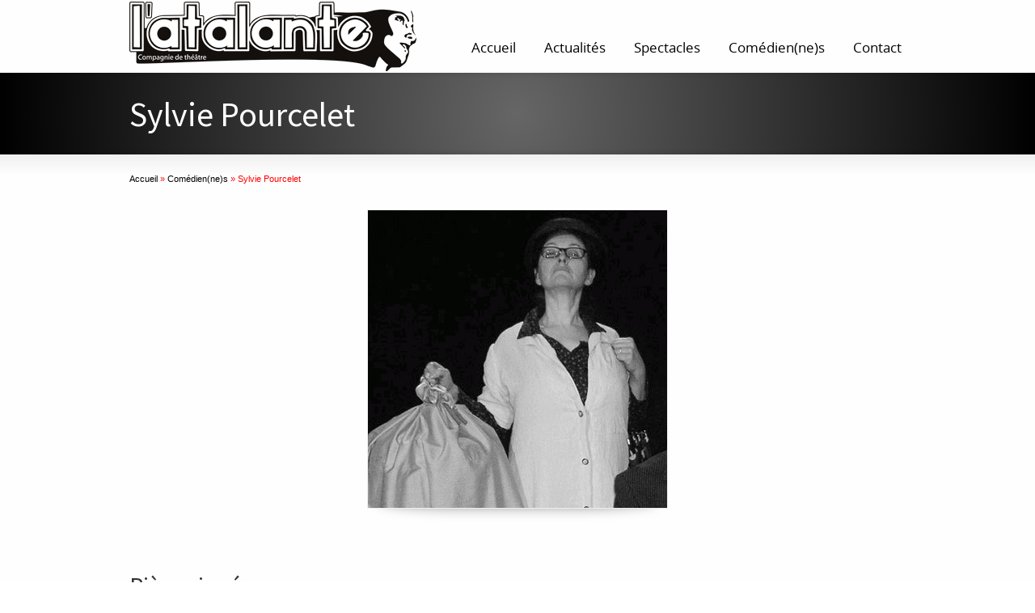

--- FILE ---
content_type: text/html; charset=UTF-8
request_url: https://www.latalante.fr/portfolio/sylvie-pourcelet/
body_size: 13707
content:
<!DOCTYPE html>
<!--[if gt IE 8]><!--> <html class="no-js" dir="ltr" lang="fr-FR" prefix="og: https://ogp.me/ns#"> <!--<![endif]-->
<head>
<meta charset="UTF-8" />
<!--[if IE]>
<meta http-equiv="X-UA-Compatible" content="IE=edge,chrome=1" />
<![endif]-->
<meta name="viewport" content="width=device-width, minimum-scale=1.0, initial-scale=1.0, user-scalable=no" />
<!-- Theme Favicons -->
<link rel="icon" type="image/jpeg" sizes="16x16" href="https://www.latalante.fr/wp-content/uploads/2012/09/décalé.jpg" />
<meta name="msapplication-config" content="none"/>
<!-- Feeds and Pingback -->
<link rel="profile" href="https://gmpg.org/xfn/11" />
<link rel="alternate" type="application/rss+xml" title="L&#039;Atalante compagnie de théâtre RSS2 Feed" href="https://www.latalante.fr/feed/" /> 
<link rel="pingback" href="https://www.latalante.fr/xmlrpc.php" />
<title>Sylvie Pourcelet - L'Atalante compagnie de théâtre</title>

		<!-- All in One SEO 4.9.3 - aioseo.com -->
	<meta name="description" content="Pièces jouées : C’est beau comme i’cause ! (2006)" />
	<meta name="robots" content="max-image-preview:large" />
	<meta name="author" content="admin"/>
	<link rel="canonical" href="https://www.latalante.fr/portfolio/sylvie-pourcelet/" />
	<meta name="generator" content="All in One SEO (AIOSEO) 4.9.3" />
		<meta property="og:locale" content="fr_FR" />
		<meta property="og:site_name" content="L&#039;Atalante compagnie de théâtre -" />
		<meta property="og:type" content="article" />
		<meta property="og:title" content="Sylvie Pourcelet - L&#039;Atalante compagnie de théâtre" />
		<meta property="og:description" content="Pièces jouées : C’est beau comme i’cause ! (2006)" />
		<meta property="og:url" content="https://www.latalante.fr/portfolio/sylvie-pourcelet/" />
		<meta property="article:published_time" content="2012-06-03T16:23:19+00:00" />
		<meta property="article:modified_time" content="2017-11-30T14:30:02+00:00" />
		<meta name="twitter:card" content="summary" />
		<meta name="twitter:title" content="Sylvie Pourcelet - L&#039;Atalante compagnie de théâtre" />
		<meta name="twitter:description" content="Pièces jouées : C’est beau comme i’cause ! (2006)" />
		<script type="application/ld+json" class="aioseo-schema">
			{"@context":"https:\/\/schema.org","@graph":[{"@type":"BreadcrumbList","@id":"https:\/\/www.latalante.fr\/portfolio\/sylvie-pourcelet\/#breadcrumblist","itemListElement":[{"@type":"ListItem","@id":"https:\/\/www.latalante.fr#listItem","position":1,"name":"Accueil","item":"https:\/\/www.latalante.fr","nextItem":{"@type":"ListItem","@id":"https:\/\/www.latalante.fr\/portfolio\/sylvie-pourcelet\/#listItem","name":"Sylvie Pourcelet"}},{"@type":"ListItem","@id":"https:\/\/www.latalante.fr\/portfolio\/sylvie-pourcelet\/#listItem","position":2,"name":"Sylvie Pourcelet","previousItem":{"@type":"ListItem","@id":"https:\/\/www.latalante.fr#listItem","name":"Accueil"}}]},{"@type":"Organization","@id":"https:\/\/www.latalante.fr\/#organization","name":"L'Atalante compagnie de th\u00e9\u00e2tre","url":"https:\/\/www.latalante.fr\/"},{"@type":"Person","@id":"https:\/\/www.latalante.fr\/author\/admin\/#author","url":"https:\/\/www.latalante.fr\/author\/admin\/","name":"admin"},{"@type":"WebPage","@id":"https:\/\/www.latalante.fr\/portfolio\/sylvie-pourcelet\/#webpage","url":"https:\/\/www.latalante.fr\/portfolio\/sylvie-pourcelet\/","name":"Sylvie Pourcelet - L'Atalante compagnie de th\u00e9\u00e2tre","description":"Pi\u00e8ces jou\u00e9es : C\u2019est beau comme i\u2019cause ! (2006)","inLanguage":"fr-FR","isPartOf":{"@id":"https:\/\/www.latalante.fr\/#website"},"breadcrumb":{"@id":"https:\/\/www.latalante.fr\/portfolio\/sylvie-pourcelet\/#breadcrumblist"},"author":{"@id":"https:\/\/www.latalante.fr\/author\/admin\/#author"},"creator":{"@id":"https:\/\/www.latalante.fr\/author\/admin\/#author"},"image":{"@type":"ImageObject","url":"https:\/\/www.latalante.fr\/wp-content\/uploads\/2012\/06\/Sylvie-Pourcelet.png","@id":"https:\/\/www.latalante.fr\/portfolio\/sylvie-pourcelet\/#mainImage","width":370,"height":370},"primaryImageOfPage":{"@id":"https:\/\/www.latalante.fr\/portfolio\/sylvie-pourcelet\/#mainImage"},"datePublished":"2012-06-03T16:23:19+00:00","dateModified":"2017-11-30T14:30:02+00:00"},{"@type":"WebSite","@id":"https:\/\/www.latalante.fr\/#website","url":"https:\/\/www.latalante.fr\/","name":"L'Atalante compagnie de th\u00e9\u00e2tre","inLanguage":"fr-FR","publisher":{"@id":"https:\/\/www.latalante.fr\/#organization"}}]}
		</script>
		<!-- All in One SEO -->

<link rel='dns-prefetch' href='//www.latalante.fr' />
<link rel="alternate" type="application/rss+xml" title="L&#039;Atalante compagnie de théâtre &raquo; Flux" href="https://www.latalante.fr/feed/" />
<link rel="alternate" type="application/rss+xml" title="L&#039;Atalante compagnie de théâtre &raquo; Flux des commentaires" href="https://www.latalante.fr/comments/feed/" />
<link rel="alternate" type="application/rss+xml" title="L&#039;Atalante compagnie de théâtre &raquo; Sylvie Pourcelet Flux des commentaires" href="https://www.latalante.fr/portfolio/sylvie-pourcelet/feed/" />
<link rel="alternate" title="oEmbed (JSON)" type="application/json+oembed" href="https://www.latalante.fr/wp-json/oembed/1.0/embed?url=https%3A%2F%2Fwww.latalante.fr%2Fportfolio%2Fsylvie-pourcelet%2F" />
<link rel="alternate" title="oEmbed (XML)" type="text/xml+oembed" href="https://www.latalante.fr/wp-json/oembed/1.0/embed?url=https%3A%2F%2Fwww.latalante.fr%2Fportfolio%2Fsylvie-pourcelet%2F&#038;format=xml" />
		<!-- This site uses the Google Analytics by MonsterInsights plugin v9.11.1 - Using Analytics tracking - https://www.monsterinsights.com/ -->
		<!-- Remarque : MonsterInsights n’est actuellement pas configuré sur ce site. Le propriétaire doit authentifier son compte Google Analytics dans les réglages de MonsterInsights.  -->
					<!-- No tracking code set -->
				<!-- / Google Analytics by MonsterInsights -->
		<style id='wp-img-auto-sizes-contain-inline-css' type='text/css'>
img:is([sizes=auto i],[sizes^="auto," i]){contain-intrinsic-size:3000px 1500px}
/*# sourceURL=wp-img-auto-sizes-contain-inline-css */
</style>
<style id='wp-emoji-styles-inline-css' type='text/css'>

	img.wp-smiley, img.emoji {
		display: inline !important;
		border: none !important;
		box-shadow: none !important;
		height: 1em !important;
		width: 1em !important;
		margin: 0 0.07em !important;
		vertical-align: -0.1em !important;
		background: none !important;
		padding: 0 !important;
	}
/*# sourceURL=wp-emoji-styles-inline-css */
</style>
<style id='wp-block-library-inline-css' type='text/css'>
:root{--wp-block-synced-color:#7a00df;--wp-block-synced-color--rgb:122,0,223;--wp-bound-block-color:var(--wp-block-synced-color);--wp-editor-canvas-background:#ddd;--wp-admin-theme-color:#007cba;--wp-admin-theme-color--rgb:0,124,186;--wp-admin-theme-color-darker-10:#006ba1;--wp-admin-theme-color-darker-10--rgb:0,107,160.5;--wp-admin-theme-color-darker-20:#005a87;--wp-admin-theme-color-darker-20--rgb:0,90,135;--wp-admin-border-width-focus:2px}@media (min-resolution:192dpi){:root{--wp-admin-border-width-focus:1.5px}}.wp-element-button{cursor:pointer}:root .has-very-light-gray-background-color{background-color:#eee}:root .has-very-dark-gray-background-color{background-color:#313131}:root .has-very-light-gray-color{color:#eee}:root .has-very-dark-gray-color{color:#313131}:root .has-vivid-green-cyan-to-vivid-cyan-blue-gradient-background{background:linear-gradient(135deg,#00d084,#0693e3)}:root .has-purple-crush-gradient-background{background:linear-gradient(135deg,#34e2e4,#4721fb 50%,#ab1dfe)}:root .has-hazy-dawn-gradient-background{background:linear-gradient(135deg,#faaca8,#dad0ec)}:root .has-subdued-olive-gradient-background{background:linear-gradient(135deg,#fafae1,#67a671)}:root .has-atomic-cream-gradient-background{background:linear-gradient(135deg,#fdd79a,#004a59)}:root .has-nightshade-gradient-background{background:linear-gradient(135deg,#330968,#31cdcf)}:root .has-midnight-gradient-background{background:linear-gradient(135deg,#020381,#2874fc)}:root{--wp--preset--font-size--normal:16px;--wp--preset--font-size--huge:42px}.has-regular-font-size{font-size:1em}.has-larger-font-size{font-size:2.625em}.has-normal-font-size{font-size:var(--wp--preset--font-size--normal)}.has-huge-font-size{font-size:var(--wp--preset--font-size--huge)}.has-text-align-center{text-align:center}.has-text-align-left{text-align:left}.has-text-align-right{text-align:right}.has-fit-text{white-space:nowrap!important}#end-resizable-editor-section{display:none}.aligncenter{clear:both}.items-justified-left{justify-content:flex-start}.items-justified-center{justify-content:center}.items-justified-right{justify-content:flex-end}.items-justified-space-between{justify-content:space-between}.screen-reader-text{border:0;clip-path:inset(50%);height:1px;margin:-1px;overflow:hidden;padding:0;position:absolute;width:1px;word-wrap:normal!important}.screen-reader-text:focus{background-color:#ddd;clip-path:none;color:#444;display:block;font-size:1em;height:auto;left:5px;line-height:normal;padding:15px 23px 14px;text-decoration:none;top:5px;width:auto;z-index:100000}html :where(.has-border-color){border-style:solid}html :where([style*=border-top-color]){border-top-style:solid}html :where([style*=border-right-color]){border-right-style:solid}html :where([style*=border-bottom-color]){border-bottom-style:solid}html :where([style*=border-left-color]){border-left-style:solid}html :where([style*=border-width]){border-style:solid}html :where([style*=border-top-width]){border-top-style:solid}html :where([style*=border-right-width]){border-right-style:solid}html :where([style*=border-bottom-width]){border-bottom-style:solid}html :where([style*=border-left-width]){border-left-style:solid}html :where(img[class*=wp-image-]){height:auto;max-width:100%}:where(figure){margin:0 0 1em}html :where(.is-position-sticky){--wp-admin--admin-bar--position-offset:var(--wp-admin--admin-bar--height,0px)}@media screen and (max-width:600px){html :where(.is-position-sticky){--wp-admin--admin-bar--position-offset:0px}}

/*# sourceURL=wp-block-library-inline-css */
</style><style id='global-styles-inline-css' type='text/css'>
:root{--wp--preset--aspect-ratio--square: 1;--wp--preset--aspect-ratio--4-3: 4/3;--wp--preset--aspect-ratio--3-4: 3/4;--wp--preset--aspect-ratio--3-2: 3/2;--wp--preset--aspect-ratio--2-3: 2/3;--wp--preset--aspect-ratio--16-9: 16/9;--wp--preset--aspect-ratio--9-16: 9/16;--wp--preset--color--black: #000000;--wp--preset--color--cyan-bluish-gray: #abb8c3;--wp--preset--color--white: #ffffff;--wp--preset--color--pale-pink: #f78da7;--wp--preset--color--vivid-red: #cf2e2e;--wp--preset--color--luminous-vivid-orange: #ff6900;--wp--preset--color--luminous-vivid-amber: #fcb900;--wp--preset--color--light-green-cyan: #7bdcb5;--wp--preset--color--vivid-green-cyan: #00d084;--wp--preset--color--pale-cyan-blue: #8ed1fc;--wp--preset--color--vivid-cyan-blue: #0693e3;--wp--preset--color--vivid-purple: #9b51e0;--wp--preset--gradient--vivid-cyan-blue-to-vivid-purple: linear-gradient(135deg,rgb(6,147,227) 0%,rgb(155,81,224) 100%);--wp--preset--gradient--light-green-cyan-to-vivid-green-cyan: linear-gradient(135deg,rgb(122,220,180) 0%,rgb(0,208,130) 100%);--wp--preset--gradient--luminous-vivid-amber-to-luminous-vivid-orange: linear-gradient(135deg,rgb(252,185,0) 0%,rgb(255,105,0) 100%);--wp--preset--gradient--luminous-vivid-orange-to-vivid-red: linear-gradient(135deg,rgb(255,105,0) 0%,rgb(207,46,46) 100%);--wp--preset--gradient--very-light-gray-to-cyan-bluish-gray: linear-gradient(135deg,rgb(238,238,238) 0%,rgb(169,184,195) 100%);--wp--preset--gradient--cool-to-warm-spectrum: linear-gradient(135deg,rgb(74,234,220) 0%,rgb(151,120,209) 20%,rgb(207,42,186) 40%,rgb(238,44,130) 60%,rgb(251,105,98) 80%,rgb(254,248,76) 100%);--wp--preset--gradient--blush-light-purple: linear-gradient(135deg,rgb(255,206,236) 0%,rgb(152,150,240) 100%);--wp--preset--gradient--blush-bordeaux: linear-gradient(135deg,rgb(254,205,165) 0%,rgb(254,45,45) 50%,rgb(107,0,62) 100%);--wp--preset--gradient--luminous-dusk: linear-gradient(135deg,rgb(255,203,112) 0%,rgb(199,81,192) 50%,rgb(65,88,208) 100%);--wp--preset--gradient--pale-ocean: linear-gradient(135deg,rgb(255,245,203) 0%,rgb(182,227,212) 50%,rgb(51,167,181) 100%);--wp--preset--gradient--electric-grass: linear-gradient(135deg,rgb(202,248,128) 0%,rgb(113,206,126) 100%);--wp--preset--gradient--midnight: linear-gradient(135deg,rgb(2,3,129) 0%,rgb(40,116,252) 100%);--wp--preset--font-size--small: 13px;--wp--preset--font-size--medium: 20px;--wp--preset--font-size--large: 36px;--wp--preset--font-size--x-large: 42px;--wp--preset--spacing--20: 0.44rem;--wp--preset--spacing--30: 0.67rem;--wp--preset--spacing--40: 1rem;--wp--preset--spacing--50: 1.5rem;--wp--preset--spacing--60: 2.25rem;--wp--preset--spacing--70: 3.38rem;--wp--preset--spacing--80: 5.06rem;--wp--preset--shadow--natural: 6px 6px 9px rgba(0, 0, 0, 0.2);--wp--preset--shadow--deep: 12px 12px 50px rgba(0, 0, 0, 0.4);--wp--preset--shadow--sharp: 6px 6px 0px rgba(0, 0, 0, 0.2);--wp--preset--shadow--outlined: 6px 6px 0px -3px rgb(255, 255, 255), 6px 6px rgb(0, 0, 0);--wp--preset--shadow--crisp: 6px 6px 0px rgb(0, 0, 0);}:where(.is-layout-flex){gap: 0.5em;}:where(.is-layout-grid){gap: 0.5em;}body .is-layout-flex{display: flex;}.is-layout-flex{flex-wrap: wrap;align-items: center;}.is-layout-flex > :is(*, div){margin: 0;}body .is-layout-grid{display: grid;}.is-layout-grid > :is(*, div){margin: 0;}:where(.wp-block-columns.is-layout-flex){gap: 2em;}:where(.wp-block-columns.is-layout-grid){gap: 2em;}:where(.wp-block-post-template.is-layout-flex){gap: 1.25em;}:where(.wp-block-post-template.is-layout-grid){gap: 1.25em;}.has-black-color{color: var(--wp--preset--color--black) !important;}.has-cyan-bluish-gray-color{color: var(--wp--preset--color--cyan-bluish-gray) !important;}.has-white-color{color: var(--wp--preset--color--white) !important;}.has-pale-pink-color{color: var(--wp--preset--color--pale-pink) !important;}.has-vivid-red-color{color: var(--wp--preset--color--vivid-red) !important;}.has-luminous-vivid-orange-color{color: var(--wp--preset--color--luminous-vivid-orange) !important;}.has-luminous-vivid-amber-color{color: var(--wp--preset--color--luminous-vivid-amber) !important;}.has-light-green-cyan-color{color: var(--wp--preset--color--light-green-cyan) !important;}.has-vivid-green-cyan-color{color: var(--wp--preset--color--vivid-green-cyan) !important;}.has-pale-cyan-blue-color{color: var(--wp--preset--color--pale-cyan-blue) !important;}.has-vivid-cyan-blue-color{color: var(--wp--preset--color--vivid-cyan-blue) !important;}.has-vivid-purple-color{color: var(--wp--preset--color--vivid-purple) !important;}.has-black-background-color{background-color: var(--wp--preset--color--black) !important;}.has-cyan-bluish-gray-background-color{background-color: var(--wp--preset--color--cyan-bluish-gray) !important;}.has-white-background-color{background-color: var(--wp--preset--color--white) !important;}.has-pale-pink-background-color{background-color: var(--wp--preset--color--pale-pink) !important;}.has-vivid-red-background-color{background-color: var(--wp--preset--color--vivid-red) !important;}.has-luminous-vivid-orange-background-color{background-color: var(--wp--preset--color--luminous-vivid-orange) !important;}.has-luminous-vivid-amber-background-color{background-color: var(--wp--preset--color--luminous-vivid-amber) !important;}.has-light-green-cyan-background-color{background-color: var(--wp--preset--color--light-green-cyan) !important;}.has-vivid-green-cyan-background-color{background-color: var(--wp--preset--color--vivid-green-cyan) !important;}.has-pale-cyan-blue-background-color{background-color: var(--wp--preset--color--pale-cyan-blue) !important;}.has-vivid-cyan-blue-background-color{background-color: var(--wp--preset--color--vivid-cyan-blue) !important;}.has-vivid-purple-background-color{background-color: var(--wp--preset--color--vivid-purple) !important;}.has-black-border-color{border-color: var(--wp--preset--color--black) !important;}.has-cyan-bluish-gray-border-color{border-color: var(--wp--preset--color--cyan-bluish-gray) !important;}.has-white-border-color{border-color: var(--wp--preset--color--white) !important;}.has-pale-pink-border-color{border-color: var(--wp--preset--color--pale-pink) !important;}.has-vivid-red-border-color{border-color: var(--wp--preset--color--vivid-red) !important;}.has-luminous-vivid-orange-border-color{border-color: var(--wp--preset--color--luminous-vivid-orange) !important;}.has-luminous-vivid-amber-border-color{border-color: var(--wp--preset--color--luminous-vivid-amber) !important;}.has-light-green-cyan-border-color{border-color: var(--wp--preset--color--light-green-cyan) !important;}.has-vivid-green-cyan-border-color{border-color: var(--wp--preset--color--vivid-green-cyan) !important;}.has-pale-cyan-blue-border-color{border-color: var(--wp--preset--color--pale-cyan-blue) !important;}.has-vivid-cyan-blue-border-color{border-color: var(--wp--preset--color--vivid-cyan-blue) !important;}.has-vivid-purple-border-color{border-color: var(--wp--preset--color--vivid-purple) !important;}.has-vivid-cyan-blue-to-vivid-purple-gradient-background{background: var(--wp--preset--gradient--vivid-cyan-blue-to-vivid-purple) !important;}.has-light-green-cyan-to-vivid-green-cyan-gradient-background{background: var(--wp--preset--gradient--light-green-cyan-to-vivid-green-cyan) !important;}.has-luminous-vivid-amber-to-luminous-vivid-orange-gradient-background{background: var(--wp--preset--gradient--luminous-vivid-amber-to-luminous-vivid-orange) !important;}.has-luminous-vivid-orange-to-vivid-red-gradient-background{background: var(--wp--preset--gradient--luminous-vivid-orange-to-vivid-red) !important;}.has-very-light-gray-to-cyan-bluish-gray-gradient-background{background: var(--wp--preset--gradient--very-light-gray-to-cyan-bluish-gray) !important;}.has-cool-to-warm-spectrum-gradient-background{background: var(--wp--preset--gradient--cool-to-warm-spectrum) !important;}.has-blush-light-purple-gradient-background{background: var(--wp--preset--gradient--blush-light-purple) !important;}.has-blush-bordeaux-gradient-background{background: var(--wp--preset--gradient--blush-bordeaux) !important;}.has-luminous-dusk-gradient-background{background: var(--wp--preset--gradient--luminous-dusk) !important;}.has-pale-ocean-gradient-background{background: var(--wp--preset--gradient--pale-ocean) !important;}.has-electric-grass-gradient-background{background: var(--wp--preset--gradient--electric-grass) !important;}.has-midnight-gradient-background{background: var(--wp--preset--gradient--midnight) !important;}.has-small-font-size{font-size: var(--wp--preset--font-size--small) !important;}.has-medium-font-size{font-size: var(--wp--preset--font-size--medium) !important;}.has-large-font-size{font-size: var(--wp--preset--font-size--large) !important;}.has-x-large-font-size{font-size: var(--wp--preset--font-size--x-large) !important;}
/*# sourceURL=global-styles-inline-css */
</style>

<style id='classic-theme-styles-inline-css' type='text/css'>
/*! This file is auto-generated */
.wp-block-button__link{color:#fff;background-color:#32373c;border-radius:9999px;box-shadow:none;text-decoration:none;padding:calc(.667em + 2px) calc(1.333em + 2px);font-size:1.125em}.wp-block-file__button{background:#32373c;color:#fff;text-decoration:none}
/*# sourceURL=/wp-includes/css/classic-themes.min.css */
</style>
<link rel='stylesheet' id='social-widget-css' href='https://www.latalante.fr/wp-content/plugins/social-media-widget/social_widget.css?ver=6.9' type='text/css' media='all' />
<link rel='stylesheet' id='mediaelement-css' href='https://www.latalante.fr/wp-includes/js/mediaelement/mediaelementplayer-legacy.min.css?ver=4.2.17' type='text/css' media='all' />
<link rel='stylesheet' id='wp-mediaelement-css' href='https://www.latalante.fr/wp-includes/js/mediaelement/wp-mediaelement.min.css?ver=6.9' type='text/css' media='all' />
<link rel='stylesheet' id='theme-themeicons-style-css' href='https://www.latalante.fr/wp-content/themes/striking_r/icons/themeicons/style.min.css?ver=6.9' type='text/css' media='all' />
<link rel='stylesheet' id='theme-style-css' href='https://www.latalante.fr/wp-content/themes/striking_r/css/screen_complex.min.css?ver=6.9' type='text/css' media='all' />
<link rel='stylesheet' id='theme-icons-awesome-css' href='https://www.latalante.fr/wp-content/themes/striking_r/icons/awesome/css/font-awesome.min.css?ver=6.9' type='text/css' media='all' />
<link rel='stylesheet' id='theme-responsive-css' href='https://www.latalante.fr/wp-content/themes/striking_r/css/responsive.min.css?ver=6.9' type='text/css' media='all' />
<link rel='stylesheet' id='theme-skin-css' href='https://www.latalante.fr/wp-content/uploads/strikingr/skin.css?ver=1.756.799.090' type='text/css' media='all' />
<link rel='stylesheet' id='theme-google-font|Source-Sans-Pro-css' href='https://fonts.googleapis.com/css?family=Source+Sans+Pro&#038;ver=6.9' type='text/css' media='all' />
<link rel='stylesheet' id='theme-google-font|Source-Sans-Pro:600-css' href='https://fonts.googleapis.com/css?family=Source+Sans+Pro%3A600&#038;ver=6.9' type='text/css' media='all' />
<script type="text/javascript" src="https://www.latalante.fr/wp-includes/js/jquery/jquery.min.js?ver=3.7.1" id="jquery-core-js"></script>
<script type="text/javascript" src="https://www.latalante.fr/wp-includes/js/jquery/jquery-migrate.min.js?ver=3.4.1" id="jquery-migrate-js"></script>
<script type="text/javascript" src="https://www.latalante.fr/wp-content/themes/striking_r/js/jquery.fancybox.min.js?ver=2.1.5" id="jquery-fancybox-js"></script>
<script type="text/javascript" src="https://www.latalante.fr/wp-content/themes/striking_r/js/custom.combine.js?ver=6.9" id="custom-js-js"></script>
<script type="text/javascript" src="https://www.latalante.fr/wp-content/themes/striking_r/js/jquery-sticker.min.js?ver=0.6.5" id="jquery-sticker-js"></script>
<script type="text/javascript" src="https://www.latalante.fr/wp-content/themes/striking_r/js/jquery.stickyheader.min.js?ver=1.0" id="jquery-stickyheader-js"></script>
<link rel="https://api.w.org/" href="https://www.latalante.fr/wp-json/" /><link rel="EditURI" type="application/rsd+xml" title="RSD" href="https://www.latalante.fr/xmlrpc.php?rsd" />
<meta name="generator" content="WordPress 6.9" />
<link rel='shortlink' href='https://www.latalante.fr/?p=1215' />
<meta name="generator" content="Striking Multiflex Framework Extension Plugin v2.4.6 - Build : 08 june 2025" />
<link rel="apple-touch-icon" sizes="180x180" href="/wp-content/uploads/fbrfg/apple-touch-icon.png">
<link rel="icon" type="image/png" sizes="32x32" href="/wp-content/uploads/fbrfg/favicon-32x32.png">
<link rel="icon" type="image/png" sizes="16x16" href="/wp-content/uploads/fbrfg/favicon-16x16.png">
<link rel="manifest" href="/wp-content/uploads/fbrfg/site.webmanifest">
<link rel="shortcut icon" href="/wp-content/uploads/fbrfg/favicon.ico">
<meta name="msapplication-TileColor" content="#da532c">
<meta name="msapplication-config" content="/wp-content/uploads/fbrfg/browserconfig.xml">
<meta name="theme-color" content="#ffffff"><script type="text/javascript">var theme_url='https://www.latalante.fr/wp-content/themes/striking_r';
var image_url='https://www.latalante.fr/wp-content/themes/striking_r/images';
var responsve_image_resize=true;
var responsive_image_upsize_only=true;
var images_have_resized_once=false;
var fancybox_options = {
	skin:'theme',
	title_type:'float',
	width:800,
	height:600,
	autoSize:true,
	autoWidth:false,
	autoHeight:false,
	fitToView:true,
	aspectRatio:false,
	arrows:true,
	closeBtn:true,
	closeClick:false,
	nextClick:false,
	autoPlay:false,
	playSpeed:3000,
	preload:3,
	loop:true,
	thumbnail:true,
	thumbnail_width:50,
	thumbnail_height:50,
	thumbnail_position:'bottom'
};
var pie_progress_bar_color = "#000000",
	pie_progress_track_color = "#e5e5e5";
var gallery_loading_speed = 100;
var nav2select_indentString = "–";
var nav2select_defaultText = "Navigate to...";
var responsive_menu_location = "manual";
var responsive_menu_position = "";
var sticky_header_target = "768";
var theme_retina_multiplier="2x";
var theme_global_post_id=1215;</script>
<style id="theme-dynamic-style" type="text/css">
.no-gradient #feature,.has-gradient #feature{background-color:#000000}.no-gradient #footer,.has-gradient #footer{background-color:#000000}
</style>
<meta name="generator" content="Powered by Slider Revolution 6.7.34 - responsive, Mobile-Friendly Slider Plugin for WordPress with comfortable drag and drop interface." />
<script>function setREVStartSize(e){
			//window.requestAnimationFrame(function() {
				window.RSIW = window.RSIW===undefined ? window.innerWidth : window.RSIW;
				window.RSIH = window.RSIH===undefined ? window.innerHeight : window.RSIH;
				try {
					var pw = document.getElementById(e.c).parentNode.offsetWidth,
						newh;
					pw = pw===0 || isNaN(pw) || (e.l=="fullwidth" || e.layout=="fullwidth") ? window.RSIW : pw;
					e.tabw = e.tabw===undefined ? 0 : parseInt(e.tabw);
					e.thumbw = e.thumbw===undefined ? 0 : parseInt(e.thumbw);
					e.tabh = e.tabh===undefined ? 0 : parseInt(e.tabh);
					e.thumbh = e.thumbh===undefined ? 0 : parseInt(e.thumbh);
					e.tabhide = e.tabhide===undefined ? 0 : parseInt(e.tabhide);
					e.thumbhide = e.thumbhide===undefined ? 0 : parseInt(e.thumbhide);
					e.mh = e.mh===undefined || e.mh=="" || e.mh==="auto" ? 0 : parseInt(e.mh,0);
					if(e.layout==="fullscreen" || e.l==="fullscreen")
						newh = Math.max(e.mh,window.RSIH);
					else{
						e.gw = Array.isArray(e.gw) ? e.gw : [e.gw];
						for (var i in e.rl) if (e.gw[i]===undefined || e.gw[i]===0) e.gw[i] = e.gw[i-1];
						e.gh = e.el===undefined || e.el==="" || (Array.isArray(e.el) && e.el.length==0)? e.gh : e.el;
						e.gh = Array.isArray(e.gh) ? e.gh : [e.gh];
						for (var i in e.rl) if (e.gh[i]===undefined || e.gh[i]===0) e.gh[i] = e.gh[i-1];
											
						var nl = new Array(e.rl.length),
							ix = 0,
							sl;
						e.tabw = e.tabhide>=pw ? 0 : e.tabw;
						e.thumbw = e.thumbhide>=pw ? 0 : e.thumbw;
						e.tabh = e.tabhide>=pw ? 0 : e.tabh;
						e.thumbh = e.thumbhide>=pw ? 0 : e.thumbh;
						for (var i in e.rl) nl[i] = e.rl[i]<window.RSIW ? 0 : e.rl[i];
						sl = nl[0];
						for (var i in nl) if (sl>nl[i] && nl[i]>0) { sl = nl[i]; ix=i;}
						var m = pw>(e.gw[ix]+e.tabw+e.thumbw) ? 1 : (pw-(e.tabw+e.thumbw)) / (e.gw[ix]);
						newh =  (e.gh[ix] * m) + (e.tabh + e.thumbh);
					}
					var el = document.getElementById(e.c);
					if (el!==null && el) el.style.height = newh+"px";
					el = document.getElementById(e.c+"_wrapper");
					if (el!==null && el) {
						el.style.height = newh+"px";
						el.style.display = "block";
					}
				} catch(e){
					console.log("Failure at Presize of Slider:" + e)
				}
			//});
		  };</script>
<link rel='stylesheet' id='rs-plugin-settings-css' href='//www.latalante.fr/wp-content/plugins/revslider/sr6/assets/css/rs6.css?ver=6.7.34' type='text/css' media='all' />
<style id='rs-plugin-settings-inline-css' type='text/css'>
#rs-demo-id {}
/*# sourceURL=rs-plugin-settings-inline-css */
</style>
</head>
<body class="wp-singular portfolio-template-default single single-portfolio postid-1215 wp-theme-striking_r scroll-to-top scroll-to-top-circle responsive has-shadow has-gradient">
<div class="body-wrapper">
<header id="header">
	<div class="inner">
		<div id="logo" class="theme_logo_img logo-has-mobile" itemscope="itemscope" itemtype="https://schema.org/Organisation" ><a href="https://www.latalante.fr/" itemprop="url" ><img class="site-logo ie_png" width="355" height="86" src="https://www.latalante.fr/wp-content/uploads/2024/09/Logo-l-atalante-theatre-b.png" title="L&#039;Atalante compagnie de théâtre" alt="" itemprop="logo" /><img class="mobile-logo ie_png" width="355" height="86" src="https://www.latalante.fr/wp-content/uploads/2024/09/Logo-l-atalante-theatre-b.png" title="L&#039;Atalante compagnie de théâtre" alt="" itemprop="logo" /></a></div><div id="top_area"></div>		<nav id="navigation" class="jqueryslidemenu"><ul id="menu-menu1" class="menu"><li id="menu-item-238" class="menu-item menu-item-type-post_type menu-item-object-page menu-item-home menu-item-238"><a href="https://www.latalante.fr/">Accueil</a></li>
<li id="menu-item-3213" class="menu-item menu-item-type-post_type menu-item-object-page menu-item-has-children menu-item-3213 has-children"><a href="https://www.latalante.fr/actualites/">Actualités</a>
<ul class="sub-menu">
	<li id="menu-item-1592" class="menu-item menu-item-type-post_type menu-item-object-page menu-item-1592"><a href="https://www.latalante.fr/historique/">Historique</a></li>
</ul>
</li>
<li id="menu-item-395" class="menu-item menu-item-type-post_type menu-item-object-page menu-item-395"><a href="https://www.latalante.fr/spectacles/">Spectacles</a></li>
<li id="menu-item-843" class="menu-item menu-item-type-post_type menu-item-object-page menu-item-has-children menu-item-843 has-children"><a href="https://www.latalante.fr/les-commediens/">Comédien(ne)s</a>
<ul class="sub-menu">
	<li id="menu-item-591" class="menu-item menu-item-type-post_type menu-item-object-page menu-item-591"><a href="https://www.latalante.fr/auteurs-des-pieces/">Auteur(e)s</a></li>
</ul>
</li>
<li id="menu-item-1596" class="menu-item menu-item-type-post_type menu-item-object-page menu-item-1596"><a href="https://www.latalante.fr/contact/">Contact</a></li>
</ul></nav>	</div>
</header>
<article class="post-1215 portfolio type-portfolio status-publish has-post-thumbnail hentry">
<div id="feature"><div class="top_shadow"></div><div class="inner"><h1 class="entry-title">Sylvie Pourcelet</h1></div><div class="bottom_shadow"></div></div><div id="page">
	<div class="inner ">
		<section id="breadcrumbs"><div class="breadcrumb breadcrumbs" itemtype="https://schema.org/BreadcrumbList" itemscope="itemscope" ><div class="breadcrumbs-plus theme-breadcrumbs"><span itemprop="itemListElement" itemscope="itemscope" itemtype="https://schema.org/ListItem" ><a href="https://www.latalante.fr/" class="home" itemprop="item" ><span itemprop="name" >Accueil</span></a><meta itemprop="position" content="1"  /></span> <span class='separator'>&raquo;</span> <span itemprop="itemListElement" itemscope="itemscope" itemtype="https://schema.org/ListItem" ><a href="https://www.latalante.fr/les-commediens/" title="Comédien(ne)s" itemprop="item" ><span itemprop="name" >Comédien(ne)s</span></a><meta itemprop="position" content="2"  /></span> <span class='separator'>&raquo;</span> <span itemprop="name" >Sylvie Pourcelet</span></div></div></section>		<div id="main">
	<div id="post-1215" class="entry content entry-content type-portfolio">
	<figure id="image_2047" class="image_styled aligncenter" style="width:372px">
		<div class="image_frame effect-icon"><div class="image_shadow_wrap">
		<a class="image_size_medium image_no_link" title="" href="#"><img fetchpriority="high" decoding="async" class="image-frame" style = " height:370px;" alt="" src="https://www.latalante.fr/wp-content/uploads/2012/06/Sylvie-Pourcelet.png" data-theme-retina-image="false"  data-thumbnail="3984" data-thumbnail-class="IjM5ODQi" width="372" height="370" /></a>
		</div></div></figure>
&nbsp;<br />
&nbsp;</p>
<h2>Pièces jouées :</h2>
<p>&nbsp;<br />
<section id="portfolio_792" class="portfolios"><div class="portfolio_wrap"><ul class="portfolio_four_columns portfolio_container"><li class="portfolio_item portfolio_with_image hentry" data-id="679" data-type="doc" data-cat="ateliers-adultes,spectacles"><div class="image_styled portfolio_image"><div class="image_frame effect-icon" style="height:312px"><div class="image_shadow_wrap"><a class="image_icon_doc"  title="C&rsquo;est beau comme i&#8217;cause ! (2006)" href="https://www.latalante.fr/portfolio/c-est-beau-comme-i-cause-2006/"><img decoding="async" class="portfolio_featured_image theme_image_type_jpg" width="217" height="310" src="https://www.latalante.fr/wp-content/uploads/strikingr/images/1933_webgrande-217x310.jpg" srcset="https://www.latalante.fr/wp-content/uploads/strikingr/images/1933_webgrande-217x310@2x.jpg 2x" data-theme-retina-image="true"  data-thumbnail="1933" title="C&rsquo;est beau comme i&#8217;cause ! (2006)" alt="C&rsquo;est beau comme i&#8217;cause ! (2006)" data-thumbnail-class="MTkzMw==" data-aspect-ratio="1.4285714285714" /></a></div></div></div><div class="portfolio_details"><div class="portfolio_title entry-title"><a href="https://www.latalante.fr/portfolio/c-est-beau-comme-i-cause-2006/" target="_self" title="C&rsquo;est beau comme i&#8217;cause ! (2006)">C&rsquo;est beau comme i&#8217;cause ! (2006)</a></div></div></li></ul></div></section>
		<footer>
		<time class="published updated hidden" datetime="2017-11-30"><a href="https://www.latalante.fr/portfolio/sylvie-pourcelet/">30 novembre 2017</a></time>
<span class="author vcard hidden"><span class="fn">admin</span></span>
	</footer>
	<div class="clearboth"></div>
</div>		</div>
				<div class="clearboth"></div>
	</div>
</div>
</article>
<footer id="footer">
<div id="footer-widget-area" class="footer-widget-area">
	<div id="footer_shadow"></div>
	<div class="inner">
		<div id='footer_widget_area_one' class="two_third">
			<div id='footer_widget_area_sub_one' class="one_third"><section id="theme_search-7" class="widget widget_search"><h3 class="widgettitle">Rechercher sur notre site</h3>		<form method="get" id="searchform" class="search_with_icon" action="https://www.latalante.fr">
			<input type="text" class="text_input" value="Rechercher.." name="s" id="s" onfocus="if(this.value == 'Rechercher..') {this.value = '';}" onblur="if (this.value == '') {this.value = 'Rechercher..';}" />
			<button type="submit"><span>Recherche</span></button>
		</form>
		</section></div>
			<div id='footer_widget_area_sub_two' class="one_third"></div>
			<div id='footer_widget_area_sub_three' class="one_third last"><section id="social-widget-3" class="widget Social_Widget"><h3 class="widgettitle">Nos réseaux sociaux</h3><div class="socialmedia-buttons smw_left"><a href="http://www.facebook.com/pages/Latalante/536213733066429" rel="nofollow" target="_blank"><img width="32" height="32" src="https://upload.wikimedia.org/wikipedia/commons/thumb/5/51/Facebook_f_logo_%282019%29.svg/768px-Facebook_f_logo_%282019%29.svg.png" 
				alt="Suivez-nous sur : Facebook" 
				title="Suivez-nous sur : Facebook"  class="scale" /></a><a href="https://www.instagram.com/theatre_latalante/" rel="nofollow" target="_blank"><img width="32" height="32" src="https://upload.wikimedia.org/wikipedia/commons/a/a5/Instagram_icon.png" 
				alt="Suivez-nous sur : Instagram" 
				title="Suivez-nous sur : Instagram"  class="scale" /></a><a href="https://www.youtube.com/c/LatalanteFr" rel="nofollow" target="_blank"><img width="32" height="32" src="https://developers.google.com/site-assets/logo-youtube.svg" 
				alt="Suivez-nous sur : YouTube" 
				title="Suivez-nous sur : YouTube"  class="scale" /></a></div></section></div>
		</div>
		<div id='footer_widget_area_two' class="one_third last"><section id="contact_info-4" class="widget widget_contact_info"><h3 class="widgettitle">Contactez-nous</h3>			<div class="contact_info_wrap">
						
			<p><span class="icon_text icon_phone default">07 82 66 43 56</span></p>									<p><a href="mailto:latalante.theatre*gmail.com" class="icon_text icon_email default">latalante.theatre*gmail.com</a></p>						<p><span class="icon_text icon_home default">Espace d'activités U1 - 53, rue Paul Doucet </span></p>			<p class="contact_address">
				<span>02400 Château-Thierry</span>							</p>						</div>
		</section></div>
		<div class="clearboth"></div>
	</div>
</div>
	<div id="footer_bottom">
		<div class="inner">			
<nav id="footer_menu" class="menu-menu2-container"><ul id="menu-menu2" class="menu"><li id="menu-item-3034" class="menu-item menu-item-type-post_type menu-item-object-page menu-item-3034"><a href="https://www.latalante.fr/mentions-legales/">Mentions légales</a></li>
</ul></nav>			<div id="copyright">Copyright © 2025 - L'Atalante compagnie de théâtre. Tous droits réservés.</div>
			<div class="clearboth"></div>
		</div>
	</div>
</footer>

		<script>
			window.RS_MODULES = window.RS_MODULES || {};
			window.RS_MODULES.modules = window.RS_MODULES.modules || {};
			window.RS_MODULES.waiting = window.RS_MODULES.waiting || [];
			window.RS_MODULES.defered = true;
			window.RS_MODULES.moduleWaiting = window.RS_MODULES.moduleWaiting || {};
			window.RS_MODULES.type = 'compiled';
		</script>
		<script type="speculationrules">
{"prefetch":[{"source":"document","where":{"and":[{"href_matches":"/*"},{"not":{"href_matches":["/wp-*.php","/wp-admin/*","/wp-content/uploads/*","/wp-content/*","/wp-content/plugins/*","/wp-content/themes/striking_r/*","/*\\?(.+)"]}},{"not":{"selector_matches":"a[rel~=\"nofollow\"]"}},{"not":{"selector_matches":".no-prefetch, .no-prefetch a"}}]},"eagerness":"conservative"}]}
</script>
        <script type="text/javascript">
            var el = document.createElement('script');
            el.setAttribute('src', 'https://static.axept.io/sdk.js');
            el.setAttribute('type', 'text/javascript');
            el.setAttribute('async', true);
            el.setAttribute('data-id', '618fd9ee1bfa6f62b14ec60a');
            el.setAttribute('data-cookies-version', 'custom');
            if (document.body !== null) {
                document.body.appendChild(el);
            }
        </script>
    <script type="text/javascript" src="//www.latalante.fr/wp-content/plugins/revslider/sr6/assets/js/rbtools.min.js?ver=6.7.29" defer async id="tp-tools-js"></script>
<script type="text/javascript" src="//www.latalante.fr/wp-content/plugins/revslider/sr6/assets/js/rs6.min.js?ver=6.7.34" defer async id="revmin-js"></script>
<script type="text/javascript" src="https://www.latalante.fr/wp-includes/js/comment-reply.min.js?ver=6.9" id="comment-reply-js" async="async" data-wp-strategy="async" fetchpriority="low"></script>
<script type="text/javascript" id="mediaelement-core-js-before">
/* <![CDATA[ */
var mejsL10n = {"language":"fr","strings":{"mejs.download-file":"T\u00e9l\u00e9charger le fichier","mejs.install-flash":"Vous utilisez un navigateur qui n\u2019a pas le lecteur Flash activ\u00e9 ou install\u00e9. Veuillez activer votre extension Flash ou t\u00e9l\u00e9charger la derni\u00e8re version \u00e0 partir de cette adresse\u00a0: https://get.adobe.com/flashplayer/","mejs.fullscreen":"Plein \u00e9cran","mejs.play":"Lecture","mejs.pause":"Pause","mejs.time-slider":"Curseur de temps","mejs.time-help-text":"Utilisez les fl\u00e8ches droite/gauche pour avancer d\u2019une seconde, haut/bas pour avancer de dix secondes.","mejs.live-broadcast":"\u00c9mission en direct","mejs.volume-help-text":"Utilisez les fl\u00e8ches haut/bas pour augmenter ou diminuer le volume.","mejs.unmute":"R\u00e9activer le son","mejs.mute":"Muet","mejs.volume-slider":"Curseur de volume","mejs.video-player":"Lecteur vid\u00e9o","mejs.audio-player":"Lecteur audio","mejs.captions-subtitles":"L\u00e9gendes/Sous-titres","mejs.captions-chapters":"Chapitres","mejs.none":"Aucun","mejs.afrikaans":"Afrikaans","mejs.albanian":"Albanais","mejs.arabic":"Arabe","mejs.belarusian":"Bi\u00e9lorusse","mejs.bulgarian":"Bulgare","mejs.catalan":"Catalan","mejs.chinese":"Chinois","mejs.chinese-simplified":"Chinois (simplifi\u00e9)","mejs.chinese-traditional":"Chinois (traditionnel)","mejs.croatian":"Croate","mejs.czech":"Tch\u00e8que","mejs.danish":"Danois","mejs.dutch":"N\u00e9erlandais","mejs.english":"Anglais","mejs.estonian":"Estonien","mejs.filipino":"Filipino","mejs.finnish":"Finnois","mejs.french":"Fran\u00e7ais","mejs.galician":"Galicien","mejs.german":"Allemand","mejs.greek":"Grec","mejs.haitian-creole":"Cr\u00e9ole ha\u00eftien","mejs.hebrew":"H\u00e9breu","mejs.hindi":"Hindi","mejs.hungarian":"Hongrois","mejs.icelandic":"Islandais","mejs.indonesian":"Indon\u00e9sien","mejs.irish":"Irlandais","mejs.italian":"Italien","mejs.japanese":"Japonais","mejs.korean":"Cor\u00e9en","mejs.latvian":"Letton","mejs.lithuanian":"Lituanien","mejs.macedonian":"Mac\u00e9donien","mejs.malay":"Malais","mejs.maltese":"Maltais","mejs.norwegian":"Norv\u00e9gien","mejs.persian":"Perse","mejs.polish":"Polonais","mejs.portuguese":"Portugais","mejs.romanian":"Roumain","mejs.russian":"Russe","mejs.serbian":"Serbe","mejs.slovak":"Slovaque","mejs.slovenian":"Slov\u00e9nien","mejs.spanish":"Espagnol","mejs.swahili":"Swahili","mejs.swedish":"Su\u00e9dois","mejs.tagalog":"Tagalog","mejs.thai":"Thai","mejs.turkish":"Turc","mejs.ukrainian":"Ukrainien","mejs.vietnamese":"Vietnamien","mejs.welsh":"Ga\u00e9lique","mejs.yiddish":"Yiddish"}};
//# sourceURL=mediaelement-core-js-before
/* ]]> */
</script>
<script type="text/javascript" src="https://www.latalante.fr/wp-includes/js/mediaelement/mediaelement-and-player.min.js?ver=4.2.17" id="mediaelement-core-js"></script>
<script type="text/javascript" src="https://www.latalante.fr/wp-includes/js/mediaelement/mediaelement-migrate.min.js?ver=6.9" id="mediaelement-migrate-js"></script>
<script type="text/javascript" id="mediaelement-js-extra">
/* <![CDATA[ */
var _wpmejsSettings = {"pluginPath":"/wp-includes/js/mediaelement/","classPrefix":"mejs-","stretching":"responsive","audioShortcodeLibrary":"mediaelement","videoShortcodeLibrary":"mediaelement"};
//# sourceURL=mediaelement-js-extra
/* ]]> */
</script>
<script type="text/javascript" src="https://www.latalante.fr/wp-includes/js/mediaelement/wp-mediaelement.min.js?ver=6.9" id="wp-mediaelement-js"></script>
<script id="wp-emoji-settings" type="application/json">
{"baseUrl":"https://s.w.org/images/core/emoji/17.0.2/72x72/","ext":".png","svgUrl":"https://s.w.org/images/core/emoji/17.0.2/svg/","svgExt":".svg","source":{"concatemoji":"https://www.latalante.fr/wp-includes/js/wp-emoji-release.min.js?ver=6.9"}}
</script>
<script type="module">
/* <![CDATA[ */
/*! This file is auto-generated */
const a=JSON.parse(document.getElementById("wp-emoji-settings").textContent),o=(window._wpemojiSettings=a,"wpEmojiSettingsSupports"),s=["flag","emoji"];function i(e){try{var t={supportTests:e,timestamp:(new Date).valueOf()};sessionStorage.setItem(o,JSON.stringify(t))}catch(e){}}function c(e,t,n){e.clearRect(0,0,e.canvas.width,e.canvas.height),e.fillText(t,0,0);t=new Uint32Array(e.getImageData(0,0,e.canvas.width,e.canvas.height).data);e.clearRect(0,0,e.canvas.width,e.canvas.height),e.fillText(n,0,0);const a=new Uint32Array(e.getImageData(0,0,e.canvas.width,e.canvas.height).data);return t.every((e,t)=>e===a[t])}function p(e,t){e.clearRect(0,0,e.canvas.width,e.canvas.height),e.fillText(t,0,0);var n=e.getImageData(16,16,1,1);for(let e=0;e<n.data.length;e++)if(0!==n.data[e])return!1;return!0}function u(e,t,n,a){switch(t){case"flag":return n(e,"\ud83c\udff3\ufe0f\u200d\u26a7\ufe0f","\ud83c\udff3\ufe0f\u200b\u26a7\ufe0f")?!1:!n(e,"\ud83c\udde8\ud83c\uddf6","\ud83c\udde8\u200b\ud83c\uddf6")&&!n(e,"\ud83c\udff4\udb40\udc67\udb40\udc62\udb40\udc65\udb40\udc6e\udb40\udc67\udb40\udc7f","\ud83c\udff4\u200b\udb40\udc67\u200b\udb40\udc62\u200b\udb40\udc65\u200b\udb40\udc6e\u200b\udb40\udc67\u200b\udb40\udc7f");case"emoji":return!a(e,"\ud83e\u1fac8")}return!1}function f(e,t,n,a){let r;const o=(r="undefined"!=typeof WorkerGlobalScope&&self instanceof WorkerGlobalScope?new OffscreenCanvas(300,150):document.createElement("canvas")).getContext("2d",{willReadFrequently:!0}),s=(o.textBaseline="top",o.font="600 32px Arial",{});return e.forEach(e=>{s[e]=t(o,e,n,a)}),s}function r(e){var t=document.createElement("script");t.src=e,t.defer=!0,document.head.appendChild(t)}a.supports={everything:!0,everythingExceptFlag:!0},new Promise(t=>{let n=function(){try{var e=JSON.parse(sessionStorage.getItem(o));if("object"==typeof e&&"number"==typeof e.timestamp&&(new Date).valueOf()<e.timestamp+604800&&"object"==typeof e.supportTests)return e.supportTests}catch(e){}return null}();if(!n){if("undefined"!=typeof Worker&&"undefined"!=typeof OffscreenCanvas&&"undefined"!=typeof URL&&URL.createObjectURL&&"undefined"!=typeof Blob)try{var e="postMessage("+f.toString()+"("+[JSON.stringify(s),u.toString(),c.toString(),p.toString()].join(",")+"));",a=new Blob([e],{type:"text/javascript"});const r=new Worker(URL.createObjectURL(a),{name:"wpTestEmojiSupports"});return void(r.onmessage=e=>{i(n=e.data),r.terminate(),t(n)})}catch(e){}i(n=f(s,u,c,p))}t(n)}).then(e=>{for(const n in e)a.supports[n]=e[n],a.supports.everything=a.supports.everything&&a.supports[n],"flag"!==n&&(a.supports.everythingExceptFlag=a.supports.everythingExceptFlag&&a.supports[n]);var t;a.supports.everythingExceptFlag=a.supports.everythingExceptFlag&&!a.supports.flag,a.supports.everything||((t=a.source||{}).concatemoji?r(t.concatemoji):t.wpemoji&&t.twemoji&&(r(t.twemoji),r(t.wpemoji)))});
//# sourceURL=https://www.latalante.fr/wp-includes/js/wp-emoji-loader.min.js
/* ]]> */
</script>
</div>
<!-- Global site tag (gtag.js) - Google Analytics -->
<script async src="https://www.googletagmanager.com/gtag/js?id=G-5JXXHXVNW4"></script>
<script>
  window.dataLayer = window.dataLayer || [];
  function gtag(){dataLayer.push(arguments);}
  gtag('js', new Date());

  gtag('config', 'G-5JXXHXVNW4');
</script></body>
</html>